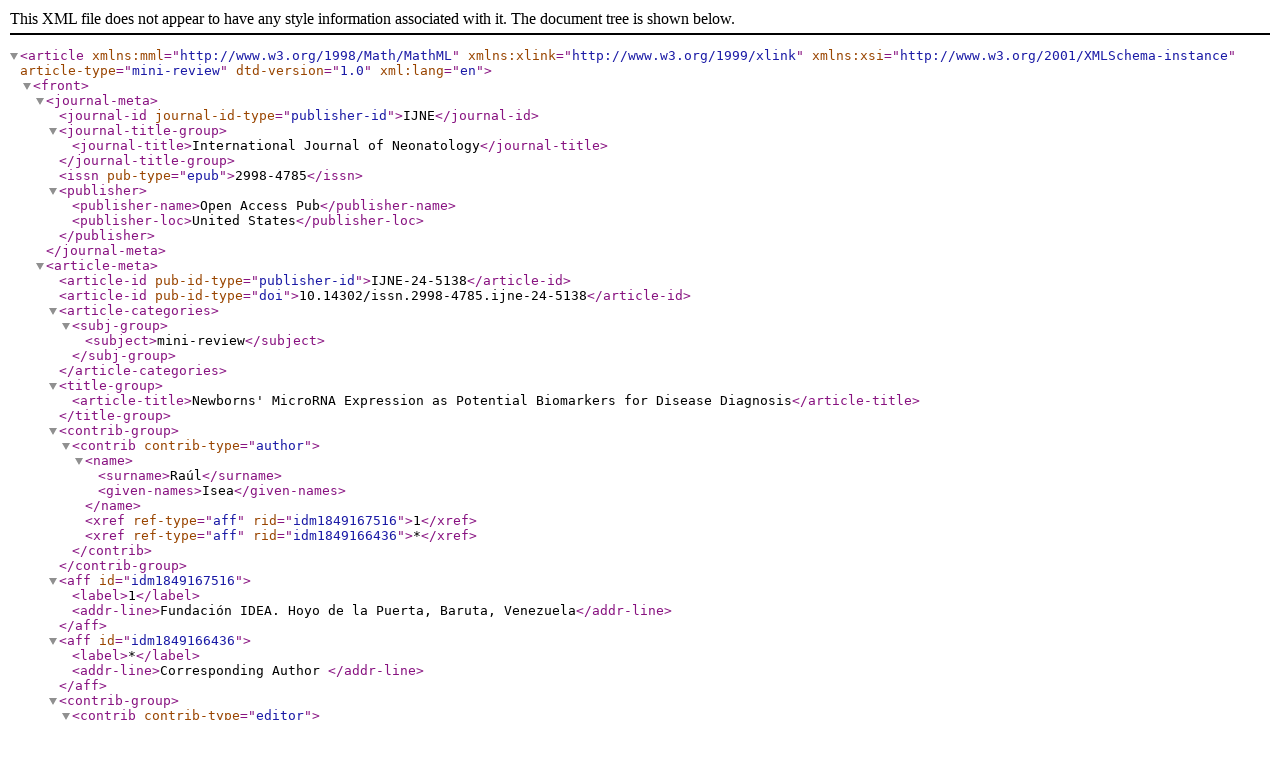

--- FILE ---
content_type: application/xml
request_url: https://jndc-chemistryarticles.info/article/2136/ijne-24-5138.xml
body_size: 12102
content:
<?xml version="1.0" encoding="utf8"?>
 <!DOCTYPE article PUBLIC "-//NLM//DTD JATS (Z39.96) Journal Publishing DTD v1.0 20120330//EN" "http://jats.nlm.nih.gov/publishing/1.0/JATS-journalpublishing1.dtd"> <article xmlns:mml="http://www.w3.org/1998/Math/MathML" xmlns:xlink="http://www.w3.org/1999/xlink" xmlns:xsi="http://www.w3.org/2001/XMLSchema-instance" article-type="mini-review" dtd-version="1.0" xml:lang="en">
  <front>
    <journal-meta>
      <journal-id journal-id-type="publisher-id">IJNE</journal-id>
      <journal-title-group>
        <journal-title>International Journal of Neonatology</journal-title>
      </journal-title-group>
      <issn pub-type="epub">2998-4785</issn>
      <publisher>
        <publisher-name>Open Access Pub</publisher-name>
        <publisher-loc>United States</publisher-loc>
      </publisher>
    </journal-meta>
    <article-meta>
      <article-id pub-id-type="publisher-id">IJNE-24-5138</article-id>
      <article-id pub-id-type="doi">10.14302/issn.2998-4785.ijne-24-5138</article-id>
      <article-categories>
        <subj-group>
          <subject>mini-review</subject>
        </subj-group>
      </article-categories>
      <title-group>
        <article-title>Newborns' MicroRNA Expression as Potential Biomarkers for Disease Diagnosis</article-title>
      </title-group>
      <contrib-group>
        <contrib contrib-type="author">
          <name>
            <surname>Raúl</surname>
            <given-names>Isea</given-names>
          </name>
          <xref ref-type="aff" rid="idm1849167516">1</xref>
          <xref ref-type="aff" rid="idm1849166436">*</xref>
        </contrib>
      </contrib-group>
      <aff id="idm1849167516">
        <label>1</label>
        <addr-line>Fundación IDEA. Hoyo de la Puerta, Baruta, Venezuela</addr-line>
      </aff>
      <aff id="idm1849166436">
        <label>*</label>
        <addr-line>Corresponding Author </addr-line>
      </aff>
      <contrib-group>
        <contrib contrib-type="editor">
          <name>
            <surname>Oliver</surname>
            <given-names>Chukwujekwu Ezechi</given-names>
          </name>
          <xref ref-type="aff" rid="idm1849029604">1</xref>
        </contrib>
      </contrib-group>
      <aff id="idm1849029604">
        <label>1</label>
        <addr-line>Nigerian Institute of Medical Research, Division of Clinical Science Lagos</addr-line>
      </aff>
      <author-notes>
        <corresp>
  Raúl Isea, <addr-line>Fundación IDEA. Hoyo de la Puerta, </addr-line><addr-line>Baruta</addr-line><addr-line>, Venezuela</addr-line>, <email>raul.isea@gmail.com</email></corresp>
        <fn fn-type="conflict" id="idm1849863028">
          <p>The authors have declared that no competing interests exist.</p>
        </fn>
      </author-notes>
      <pub-date pub-type="epub" iso-8601-date="2024-06-25">
        <day>25</day>
        <month>06</month>
        <year>2024</year>
      </pub-date>
      <volume>1</volume>
      <issue>1</issue>
      <fpage>22</fpage>
      <lpage>27</lpage>
      <history>
        <date date-type="received">
          <day>27</day>
          <month>05</month>
          <year>2024</year>
        </date>
        <date date-type="accepted">
          <day>21</day>
          <month>06</month>
          <year>2024</year>
        </date>
        <date date-type="online">
          <day>25</day>
          <month>06</month>
          <year>2024</year>
        </date>
      </history>
      <permissions>
        <copyright-statement>© </copyright-statement>
        <copyright-year>2024</copyright-year>
        <copyright-holder>Raúl Isea</copyright-holder>
        <license xlink:href="http://creativecommons.org/licenses/by/4.0/" xlink:type="simple">
          <license-p>This is an open-access article distributed under the terms of the Creative Commons Attribution License, which permits unrestricted use, distribution, and reproduction in any medium, provided the original author and source are credited.</license-p>
        </license>
      </permissions>
      <self-uri xlink:href="http://openaccesspub.org/ijne/article/2136">This article is available from http://openaccesspub.org/ijne/article/2136</self-uri>
      <abstract>
        <p>The work emphasizes the need for additional research to create novel biomarkers based on the use of microRNAs as a less invasive and precise diagnostic                         technique for identifying diseases in newborns. </p>
      </abstract>
      <kwd-group>
        <kwd>Newborn</kwd>
        <kwd>microRNA</kwd>
        <kwd>biomarker</kwd>
        <kwd>Diagnosis</kwd>
      </kwd-group>
      <counts>
        <fig-count count="0"/>
        <table-count count="0"/>
        <page-count count="6"/>
      </counts>
    </article-meta>
  </front>
  <body>
    <sec id="idm1849026364" sec-type="intro">
      <title>Introduction</title>
      <p>Traditional indicators, such as a newborn's weight and height, are still utilized since they can approximate a child's future risk of getting any disease. However, the implications of these indicators on the child's future adult development remain uncertain; for example, infants who are overweight or short in stature may suffer insulin insufficiency at birth, increasing their chances of developing diabetes as adults<xref ref-type="bibr" rid="ridm1849785660">1</xref>.</p>
      <p>In fact, a mother's nutritional and hormonal state during pregnancy (including the postpartum period) can affect various aspects of his or her child's adult life,               including the development of metabolic diseases like obesity, high blood                     pressure, hypercholesterolemia, hyperlipidemia, and so on<xref ref-type="bibr" rid="ridm1849849740">2</xref>.</p>
      <p>One method for diagnosing potential abnormalities in neonates is the detection of acidosis, which is a pH shift in the umbilical cord that suggests hypoxic stress in the developing baby<xref ref-type="bibr" rid="ridm1849796180">3</xref>. The cord's low pH was shown to be independent of the existence of hypoxic ischemic lesions<xref ref-type="bibr" rid="ridm1849889052">4</xref>. </p>
      <p>The majority of the diagnostic procedures done on babies in the first few days after delivery are called neonatal screening (NS)<xref ref-type="bibr" rid="ridm1849651228">5</xref>. On this test, a heel pinch is used to draw blood, which is then stored as a drop of dried blood (DBS) on                     neonatal detection cards (NSCs). This makes it possible to diagnose diseases including cystic fibers, phenylcetonuria, biotinidase deficiency, galactosemia, central congenital hypothyroidism, primary congenital hypothyroidism, and                     congenital adrenal hyperplasia<xref ref-type="bibr" rid="ridm1849649644">6</xref>.</p>
      <p>On the other hand, despite improvements in neonatal care and scientific knowledge, neonates may also die from sepsis, suffer significant impairment, or undergo neurological deterioration a condition that affects 4 out of 10 newborns on average in affluent nations<xref ref-type="bibr" rid="ridm1849647268">7</xref><xref ref-type="bibr" rid="ridm1849639140">8</xref>.</p>
      <p>It's important to remember that neonatal sepsis, along with other clinical                       symptoms and hemodynamic alterations that raise newborn morbidity and                   mortality, is a systemic inflammation brought on by bacteria, viruses, or fungi<xref ref-type="bibr" rid="ridm1849647268">7</xref>. Neonatal sepsis still has few pharmacological therapy options, most of which center on supportive care and early antibiotic administration. Various clinical and blood markers have been examined in this  context in order to identify sepsis and characterize its severity and cause<xref ref-type="bibr" rid="ridm1849636116">9</xref>.</p>
      <p>On the other hand, neonates with neonatal pneumonia (NE) are among the most common causes of death in neonatal intensive care unit (NICU) because of the high chance that they will experience               neurological difficulties and disabilities throughout their lifetimes<xref ref-type="bibr" rid="ridm1849625972">10</xref>.</p>
      <p>In parallel, microRNA was discovered during research on the nematode <italic>Caenorhabditis elegans</italic><xref ref-type="bibr" rid="ridm1849624388">11</xref>, and their use as a diagnostic tool has only recently begun because they are useful for determining the onset and progression of disease due to their high specificity for different tissue or cell types. MicroRNAs have been shown to be sensitive, with levels fluctuating in response to treatment or the rate at which the disease advances<xref ref-type="bibr" rid="ridm1849627916">12</xref>.</p>
      <p>There is a growing focus on the application of microRNA-based biomarkers for real-time therapeutic decision-making in the context of neonatal sepsis and other disorders affecting neonates<xref ref-type="bibr" rid="ridm1849625972">10</xref>. The primary benefit is that the patient can receive highly accurate disease diagnosis and surveillance with the least invasive techniques.</p>
      <p>For example, Dakroub et al.<xref ref-type="bibr" rid="ridm1849618180">13</xref> discovered ten microRNAs in the group of newborns with NE when compared to healthy controls, where microARNs in these neonates experience significant alterations within a few hours of birth. Additionally, research has been done on microRNAs as early indicators of newborn sepsis<xref ref-type="bibr" rid="ridm1849625972">10</xref>.</p>
      <p>Another example of how microRNAs benefit newborns is the range of macronutrients available in breast milk, which includes lactose, oligosaccharides, lipids, proteins, and nonprotein nitrogen. Breast milk is one of the most microRNA-rich biological fluids, with over 1400 distinct microRNAs                       accounting for approximately 25% of the total nitrogen in milk<xref ref-type="bibr" rid="ridm1849614004">14</xref>. </p>
      <p>Two more examples. Ibrahim et al.'s study<xref ref-type="bibr" rid="ridm1849610476">15</xref>, for instance, children with asthma exhibit reduced                     expression of miRNA-196a-2 and elevated serum levels of Annexin A1 (ANXA1, an essential                         anti-inflammatory mediator that may be crucial in bronchial asthma), indicating their potential as                  diagnostic biomarkers and therapeutic targets as well as their involvement in the etiology of asthma. Finally, MicroRNAs' function in controlling the expression of sirtuin 1 (a potential target for slowing down aging) <xref ref-type="bibr" rid="ridm1849606516">16</xref><xref ref-type="bibr" rid="ridm1849603708">17</xref><xref ref-type="bibr" rid="ridm1849593884">18</xref><xref ref-type="bibr" rid="ridm1849590068">19</xref>.</p>
      <sec id="idm1848997316">
        <title>But, what are microRNAs?</title>
        <p>MicroARN are short ARN molecules ranging in size from 18 to 22 nucleotides that bind to ARNm, resulting in translational and genetic suppression, and are found in all eukaryotic cells<xref ref-type="bibr" rid="ridm1849587332">20</xref>. MicroRNAs (sometimes abbreviated as miRNAs) have crucial regulatory roles in several biological and cellular processes<xref ref-type="bibr" rid="ridm1849583588">21</xref>. Its presence in biological fluids such as blood, saliva, tears, and even mother's milk has sparked concern about its potential influence on human health and early disease detection<xref ref-type="bibr" rid="ridm1849580924">22</xref>. Although several studies have been published on the presence of microARN in breast milk, further research is needed to fully understand their role<xref ref-type="bibr" rid="ridm1849573636">23</xref>.</p>
        <p>Rapid advances in sequencing techniques have improved the sensitivity of detection, resulting in the discovery of several microRNAs in serum and blood<xref ref-type="bibr" rid="ridm1849573060">24</xref>. MicroRNAs are highly stable in peripheral blood, which contains ribozimas and other microRNAs, and their levels vary significantly across                  patients with various diseases<xref ref-type="bibr" rid="ridm1849569028">25</xref>. MicroRNAs expression levels in peripheral blood correlate with                   clinical-pathological factors, potentially serving as a diagnostic biomarker for disease detection and monitoring<xref ref-type="bibr" rid="ridm1849568164">26</xref>.</p>
        <p>The microRNA nomenclature involves the suffix "mir" and a unique identification number. The                   identification numbers are assigned progressively, independent of the organism.  Identical or                        comparable miRNA sequences within a species might be assigned the same number. For example, the transcripts of <italic>Drosophila</italic> mir-13a and mir-13b differ slightly in sequence, although mir-6-1 and                       mir-6-2 are identical<xref ref-type="bibr" rid="ridm1849563196">27</xref>.</p>
      </sec>
      <sec id="idm1848991436">
        <title>MicroRNA Biogenesis</title>
        <p>The biosynthesis of microRNA involves several phases, beginning in the nucleus and ending in the cytoplasm<xref ref-type="bibr" rid="ridm1849563196">27</xref>. The transcription phase is first carried out by RNA polymerase II (pol II), followed by the production of capped, spliced, and polyadenylated miRNAs. Drosha and DGCR8 then digest these to produce 70–100 nucleotide pre-miRNAs. Exportin-5 transports these to the cytoplasm. Another RNAse called Dicer cuts the pre-miRNA into double-stranded RNA, which is then added to the RISC complex, which includes the Argonaute protein (Ago-2)<xref ref-type="bibr" rid="ridm1849560028">28</xref>. This inclusion causes translation inhibition, or mRNA cleavage. MicroRNAs can also be processed using the miRtron, an intron of a protein-coding gene                    involved with host gene expression<xref ref-type="bibr" rid="ridm1849544812">29</xref>.</p>
        <p>MicroRNAs are small non-coding RNAs that regulate gene expression by silencing messenger RNAs (mRNA)<xref ref-type="bibr" rid="ridm1849560028">28</xref>. They are almost 22 nucleotides long and occur predominantly via the canonical pathway, which involves Drosha processing pri-miRNA to pre-microRNA and Dicer splicing the pre-miRNA into mature miRNA<xref ref-type="bibr" rid="ridm1849544524">30</xref>. The classic microRNA genesis route terminates with the 5p or 3p strand binding to argonaute (Ago) proteins in an ATP-dependent manner<xref ref-type="bibr" rid="ridm1849560028">28</xref>. The choice of strand for Ago integration is based on thermodynamic stability at the 5' end of the miRNA duplex or a 5' uracil at the first nucleotide position<xref ref-type="bibr" rid="ridm1849587332">20</xref>.</p>
      </sec>
      <sec id="idm1848990284">
        <title>Finally, demonstrating the advantages of using microRNA-based biomarkers </title>
        <p>An example of the application of microRNA-based biomarkers in the diagnosis of diseases is, for                   example, neonatal hypoxic-ischemic encephalopathy (HIE)<xref ref-type="bibr" rid="ridm1849538836">31</xref>, the clinical phenotype resulting from hypoxic-ischemic brain injury (HIBI), a severe neurological lesion that happens during the perinatal period<xref ref-type="bibr" rid="ridm1849551652">32</xref>.</p>
        <p> Neonatal hypoxic brain damage (HIBI) is characterized by rapid free radical generation and enhanced biomolecule oxidation, particularly during the secondary phase<xref ref-type="bibr" rid="ridm1849550284">33</xref>. The majority of previous research on microRNAs in newborn HIBI has focused on a subset of microRNAs known as hypoxamiRs, which are regulated by hypoxia and modulate the cell's response to low oxygen<xref ref-type="bibr" rid="ridm1849551652">32</xref>. These include not only the well-known miR-21 and -210 but also miR-335, mir-137, and mir-376c. It has been proven that these                      hypoxamiRs play a significant role in a variety of clinical disorders, including cancer and heart injury, and altering brain microRNA levels may provide neuroprotection following HIBI<xref ref-type="bibr" rid="ridm1849551652">32</xref>.</p>
      </sec>
    </sec>
    <sec id="idm1848987332" sec-type="conclusions">
      <title>Conclusions</title>
      <p>The purpose of the study is to emphasize the benefits of implementing microRNA-based biomarkers for diagnosing and monitoring diseases in newborns. However, there is a lack of study into detecting a wider range of illnesses.</p>
      <p>The main benefit of using microRNA-based biomarkers is that they are selective and minimally                    invasive, making them ideal for newborn diagnoses. It is possible to apply procedures developed in hospitals and clinics, such as newborn screening cards, but further research is required.</p>
      <p>As a consequence of all this, the generation of new biomarkers employing microRNA could help in the early identification and development of individualized therapy for a variety of pediatric disorders. This approach isn't limited to the newborn period and could offer a substantial improvement over other disease.</p>
    </sec>
    <sec id="idm1848985604">
      <title>Acknowledge</title>
      <p>I would like to thank the reviewers for their time spent evaluating the article and their comments, which helped me enhance the work.</p>
    </sec>
  </body>
  <back>
    <ref-list>
      <ref id="ridm1849785660">
        <label>1.</label>
        <mixed-citation xlink:type="simple" publication-type="journal">
          <name>
            <surname>Whincup</surname>
            <given-names>P H</given-names>
          </name>
          <name>
            <surname>Cook</surname>
            <given-names>D G</given-names>
          </name>
          <name>
            <surname>Adshead</surname>
            <given-names>F</given-names>
          </name>
          <name>
            <surname>Taylor</surname>
            <given-names>S J</given-names>
          </name>
          <name>
            <surname>Walker</surname>
            <given-names>M</given-names>
          </name>
          <name>
            <surname>Papacosta</surname>
            <given-names>O</given-names>
          </name>
          <name>
            <surname>Alberti</surname>
            <given-names>K G</given-names>
          </name>
          <article-title>Childhood size is more strongly related than size at birth to glucose and insulin levels in 10-11-year-old children.Diabetologia</article-title>
          <date>
            <year>1997</year>
          </date>
          <volume>40</volume>
          <issue>3</issue>
          <fpage>319</fpage>
          <lpage>26</lpage>
          <pub-id pub-id-type="doi">10.1007/s001250050681</pub-id>
        </mixed-citation>
      </ref>
      <ref id="ridm1849849740">
        <label>2.</label>
        <mixed-citation xlink:type="simple" publication-type="book">
          <name>
            <surname>HNO</surname>
            <given-names>Öztürk</given-names>
          </name>
          <name>
            <surname>Türker</surname>
            <given-names>P F</given-names>
          </name>
          <article-title>Fetal programming: could intrauterin life affect health status</article-title>
          <date>
            <year>2021</year>
          </date>
          <chapter-title>in adulthood?ObstetGynecolSci.2021 Nov;64(6):</chapter-title>
          <fpage>473</fpage>
          <lpage>483</lpage>
          <pub-id pub-id-type="doi">10.5468/ogs.21154</pub-id>
        </mixed-citation>
      </ref>
      <ref id="ridm1849796180">
        <label>3.</label>
        <mixed-citation xlink:type="simple" publication-type="journal">
          <name>
            <surname>Wood</surname>
            <given-names>C E</given-names>
          </name>
          <name>
            <surname>Keller-Wood</surname>
            <given-names>M</given-names>
          </name>
          <article-title>Current paradigms and new perspectives on fetal hypoxia: implications for fetal brain development in late gestation.Am JPhysiolRegulIntegrComp Physiol.317(1):R1-R13</article-title>
          <date>
            <year>2019</year>
          </date>
          <fpage>10</fpage>
          <lpage>1152</lpage>
          <publisher-loc>doi:</publisher-loc>
          <pub-id pub-id-type="doi">10.1152/ajpregu.00008.2019</pub-id>
        </mixed-citation>
      </ref>
      <ref id="ridm1849889052">
        <label>4.</label>
        <mixed-citation xlink:type="simple" publication-type="journal">
          <name>
            <surname>Lau</surname>
            <given-names>S L</given-names>
          </name>
          <name>
            <surname>ZLZ</surname>
            <given-names>Lok</given-names>
          </name>
          <name>
            <surname>SYA</surname>
            <given-names>Hui</given-names>
          </name>
          <name>
            <surname>GPG</surname>
            <given-names>Fung</given-names>
          </name>
          <name>
            <surname>Lam</surname>
            <given-names>H S</given-names>
          </name>
          <name>
            <surname>Leung</surname>
            <given-names>T Y</given-names>
          </name>
          <article-title>Neonatal outcome of infants with umbilical cord arterial pH less than 7.ActaObstetGynecolScand.102(2):</article-title>
          <date>
            <year>2023</year>
          </date>
          <fpage>174</fpage>
          <lpage>180</lpage>
          <pub-id pub-id-type="doi">10.1111/aogs.14494</pub-id>
        </mixed-citation>
      </ref>
      <ref id="ridm1849651228">
        <label>5.</label>
        <mixed-citation xlink:type="simple" publication-type="journal">
          <name>
            <surname>Knapkova</surname>
            <given-names>M</given-names>
          </name>
          <name>
            <surname>Hall</surname>
            <given-names>K</given-names>
          </name>
          <name>
            <surname>Loeber</surname>
            <given-names>G</given-names>
          </name>
          <date>
            <year>2018</year>
          </date>
          <source>Reliability of Neonatal Screening Results.Int J Neonatal Screen.4(3):</source>
          <volume>28</volume>
          <fpage>10</fpage>
          <lpage>3390</lpage>
          <pub-id pub-id-type="doi">10.3390/ijns4030028</pub-id>
        </mixed-citation>
      </ref>
      <ref id="ridm1849649644">
        <label>6.</label>
        <mixed-citation xlink:type="simple" publication-type="journal">
          <name>
            <surname>Pitt</surname>
            <given-names>J</given-names>
          </name>
          <date>
            <year>2010</year>
          </date>
          <source>Newborn screening.ClinBiochemRev</source>
          <volume>31</volume>
          <issue>2</issue>
          <fpage>57</fpage>
          <lpage>68</lpage>
        </mixed-citation>
      </ref>
      <ref id="ridm1849647268">
        <label>7.</label>
        <mixed-citation xlink:type="simple" publication-type="journal">
          <name>
            <surname>H</surname>
            <given-names>Attia</given-names>
          </name>
          <name>
            <surname>Parekh</surname>
            <given-names>R</given-names>
          </name>
          <name>
            <surname>Dhandibhotla</surname>
            <given-names>S</given-names>
          </name>
          <name>
            <surname>Sai</surname>
            <given-names>T</given-names>
          </name>
          <name>
            <surname>Pradhan</surname>
            <given-names>A</given-names>
          </name>
          <name>
            <surname>Alugula</surname>
            <given-names>S</given-names>
          </name>
          <name>
            <surname>Cevallos-Cueva</surname>
            <given-names>M</given-names>
          </name>
          <name>
            <surname>Hayes</surname>
            <given-names>B K</given-names>
          </name>
          <name>
            <surname>Athanti</surname>
            <given-names>S</given-names>
          </name>
          <name>
            <surname>Abdin</surname>
            <given-names>Z</given-names>
          </name>
          <name>
            <surname>B</surname>
            <given-names>K</given-names>
          </name>
          <article-title>Insight Into Neonatal Sepsis: An Overview.Cureus.15(9):e45530</article-title>
          <date>
            <year>2023</year>
          </date>
          <fpage>10</fpage>
          <lpage>7759</lpage>
          <publisher-loc>doi:</publisher-loc>
          <pub-id pub-id-type="doi">10.7759/cureus.45530</pub-id>
        </mixed-citation>
      </ref>
      <ref id="ridm1849639140">
        <label>8.</label>
        <mixed-citation xlink:type="simple" publication-type="journal">
          <name>
            <surname>Wynn</surname>
            <given-names>J L</given-names>
          </name>
          <article-title>Defining neonatal sepsis.CurrOpinPediatr</article-title>
          <date>
            <year>2016</year>
          </date>
          <volume>28</volume>
          <issue>2</issue>
          <fpage>135</fpage>
          <lpage>40</lpage>
          <pub-id pub-id-type="doi">10.1097/MOP.0000000000000315</pub-id>
        </mixed-citation>
      </ref>
      <ref id="ridm1849636116">
        <label>9.</label>
        <mixed-citation xlink:type="simple" publication-type="journal">
          <name>
            <surname>Celik</surname>
            <given-names>I H</given-names>
          </name>
          <name>
            <surname>Hanna</surname>
            <given-names>M</given-names>
          </name>
          <name>
            <surname>Canpolat</surname>
            <given-names>F E</given-names>
          </name>
          <name>
            <surname>Pammi</surname>
            <given-names>Mohan</given-names>
          </name>
          <article-title>Diagnosis of neonatal sepsis: the past, present and future.PediatrRes.91(2):</article-title>
          <date>
            <year>2022</year>
          </date>
          <fpage>337</fpage>
          <lpage>350</lpage>
          <pub-id pub-id-type="doi">10.1038/s41390-021-01696-z</pub-id>
        </mixed-citation>
      </ref>
      <ref id="ridm1849625972">
        <label>10.</label>
        <mixed-citation xlink:type="simple" publication-type="journal">
          <name>
            <surname>Jouza</surname>
            <given-names>M</given-names>
          </name>
          <name>
            <surname>Bohosova</surname>
            <given-names>J</given-names>
          </name>
          <name>
            <surname>Stanikova</surname>
            <given-names>A</given-names>
          </name>
          <name>
            <surname>Pecl</surname>
            <given-names>J</given-names>
          </name>
          <name>
            <surname>Slaby</surname>
            <given-names>O</given-names>
          </name>
          <name>
            <surname>Jabandziev</surname>
            <given-names>P</given-names>
          </name>
          <article-title>MicroRNA as an Early Biomarker of Neonatal Sepsis. Front Pediatr.10:</article-title>
          <date>
            <year>2022</year>
          </date>
          <fpage>854324</fpage>
          <lpage>10</lpage>
          <pub-id pub-id-type="doi">10.3389/fped.2022.854324</pub-id>
        </mixed-citation>
      </ref>
      <ref id="ridm1849624388">
        <label>11.</label>
        <mixed-citation xlink:type="simple" publication-type="journal">
          <name>
            <surname>Lee</surname>
            <given-names>R</given-names>
          </name>
          <name>
            <surname>Feinbaum</surname>
            <given-names>R</given-names>
          </name>
          <name>
            <surname>Ambros</surname>
            <given-names>V</given-names>
          </name>
          <article-title>A short history of a short RNA.Cell</article-title>
          <date>
            <year>2004</year>
          </date>
          <source>Jan</source>
          <volume>116</volume>
          <issue>2</issue>
          <fpage>89</fpage>
          <lpage>92</lpage>
          <pub-id pub-id-type="doi">10.1016/s0092-8674(04)00035-2</pub-id>
        </mixed-citation>
      </ref>
      <ref id="ridm1849627916">
        <label>12.</label>
        <mixed-citation xlink:type="simple" publication-type="journal">
          <name>
            <surname>PTB</surname>
            <given-names>Ho</given-names>
          </name>
          <name>
            <surname>Clark</surname>
            <given-names>I M</given-names>
          </name>
          <name>
            <surname>LTT</surname>
            <given-names>Le</given-names>
          </name>
          <date>
            <year>2022</year>
          </date>
          <source>MicroRNA-Based Diagnosis and Therapy.Int J Mol Sci</source>
          <volume>23</volume>
          <issue>13</issue>
          <fpage>7167</fpage>
          <lpage>10</lpage>
          <pub-id pub-id-type="doi">10.3390/ijms23137167</pub-id>
        </mixed-citation>
      </ref>
      <ref id="ridm1849618180">
        <label>13.</label>
        <mixed-citation xlink:type="simple" publication-type="journal">
          <name>
            <surname>Dakroub</surname>
            <given-names>F</given-names>
          </name>
          <name>
            <surname>Kobeissy</surname>
            <given-names>F</given-names>
          </name>
          <name>
            <surname>Mondello</surname>
            <given-names>S</given-names>
          </name>
          <name>
            <surname>Yang</surname>
            <given-names>Z</given-names>
          </name>
          <name>
            <surname>Xu</surname>
            <given-names>H</given-names>
          </name>
          <name>
            <surname>Sura</surname>
            <given-names>L</given-names>
          </name>
          <name>
            <surname>Rossignol</surname>
            <given-names>C</given-names>
          </name>
          <name>
            <surname>Albayram</surname>
            <given-names>M</given-names>
          </name>
          <name>
            <surname>Rajderkar</surname>
            <given-names>D</given-names>
          </name>
          <name>
            <surname>Wang</surname>
            <given-names>K</given-names>
          </name>
          <name>
            <surname>Weiss</surname>
            <given-names>M D</given-names>
          </name>
          <article-title>MicroRNAs as biomarkers of brain injury in neonatal encephalopathy: an observational cohort study.Sci Rep.14(1):</article-title>
          <date>
            <year>2024</year>
          </date>
          <fpage>6645</fpage>
          <lpage>10</lpage>
          <pub-id pub-id-type="doi">10.1038/s41598-024-57166-z</pub-id>
        </mixed-citation>
      </ref>
      <ref id="ridm1849614004">
        <label>14.</label>
        <mixed-citation xlink:type="simple" publication-type="journal">
          <name>
            <surname>Isea</surname>
            <given-names>R</given-names>
          </name>
          <article-title>Toward A Diet Based on</article-title>
          <date>
            <year>2024</year>
          </date>
          <source>MicroRNA.International Journal of</source>
          <volume>8</volume>
          <issue>1</issue>
          <fpage>36</fpage>
          <lpage>40</lpage>
          <pub-id pub-id-type="doi">10.14302/issn.2379-7835.ijn-24-5111</pub-id>
        </mixed-citation>
      </ref>
      <ref id="ridm1849610476">
        <label>15.</label>
        <mixed-citation xlink:type="simple" publication-type="book">
          <name>
            <surname>Ibrahim</surname>
            <given-names>A A</given-names>
          </name>
          <name>
            <surname>Ramadan</surname>
            <given-names>A</given-names>
          </name>
          <name>
            <surname>Wahby</surname>
            <given-names>A A</given-names>
          </name>
          <name>
            <surname>Draz</surname>
            <given-names>I H</given-names>
          </name>
          <name>
            <surname>El</surname>
            <given-names>Baroudy NR</given-names>
          </name>
          <name>
            <surname>Abdel</surname>
            <given-names>Hamid TA</given-names>
          </name>
          <date>
            <year>2020</year>
          </date>
          <chapter-title>Evaluation of miR-196a2 expression and Annexin A1 level in children with bronchial asthma Evaluation of miR-196a2 expression and Annexin A1 level in children. Allergol Immunopathol (Madr)</chapter-title>
          <volume>48</volume>
          <issue>5</issue>
          <fpage>458</fpage>
          <lpage>464</lpage>
          <pub-id pub-id-type="doi">10.1016/j.aller.2019.11.002</pub-id>
        </mixed-citation>
      </ref>
      <ref id="ridm1849606516">
        <label>16.</label>
        <mixed-citation xlink:type="simple" publication-type="book">
          <name>
            <surname>Martins</surname>
            <given-names>I</given-names>
          </name>
          <article-title>Anti-Aging Genes Improve Appetite Regulation and Reverse Cell Senescence and Apoptosis</article-title>
          <date>
            <year>2016</year>
          </date>
          <chapter-title>in Global Populations.Advances in Aging Research</chapter-title>
          <volume>5</volume>
          <fpage>9</fpage>
          <lpage>26</lpage>
          <pub-id pub-id-type="doi">10.4236/aar.2016.51002</pub-id>
        </mixed-citation>
      </ref>
      <ref id="ridm1849603708">
        <label>17.</label>
        <mixed-citation xlink:type="simple" publication-type="journal">
          <name>
            <surname>Yamakuchi</surname>
            <given-names>M</given-names>
          </name>
          <article-title>MicroRNA Regulation of SIRT1. Front Physiol</article-title>
          <date>
            <year>2012</year>
          </date>
          <volume>30</volume>
          <fpage>68</fpage>
          <lpage>10</lpage>
          <pub-id pub-id-type="doi">10.3389/fphys.2012.00068</pub-id>
        </mixed-citation>
      </ref>
      <ref id="ridm1849593884">
        <label>18.</label>
        <mixed-citation xlink:type="simple" publication-type="journal">
          <name>
            <surname>Martins</surname>
            <given-names>I J</given-names>
          </name>
          <article-title>Single Gene Inactivation with Implications to Diabetes and Multiple Organ Dysfunction Syndrome</article-title>
          <date>
            <year>2017</year>
          </date>
          <source>J Clin Epigenet</source>
          <volume>3</volume>
          <fpage>24</fpage>
          <lpage>10</lpage>
          <pub-id pub-id-type="doi">10.21767/2472-1158.100058</pub-id>
        </mixed-citation>
      </ref>
      <ref id="ridm1849590068">
        <label>19.</label>
        <mixed-citation xlink:type="simple" publication-type="journal">
          <name>
            <surname>Martins</surname>
            <given-names>I</given-names>
          </name>
          <article-title>Sirtuin 1, a Diagnostic Protein Marker and its Relevance to Chronic Disease and Therapeutic Drug Interventions</article-title>
          <date>
            <year>2018</year>
          </date>
          <source>EC Pharmacology and Toxicology</source>
          <volume>6</volume>
          <fpage>209</fpage>
          <lpage>2015</lpage>
        </mixed-citation>
      </ref>
      <ref id="ridm1849587332">
        <label>20.</label>
        <mixed-citation xlink:type="simple" publication-type="journal">
          <name>
            <surname>O'Brien</surname>
            <given-names>J</given-names>
          </name>
          <name>
            <surname>Hayder</surname>
            <given-names>H</given-names>
          </name>
          <name>
            <surname>Zayed</surname>
            <given-names>Y</given-names>
          </name>
          <name>
            <surname>Peng</surname>
            <given-names>C</given-names>
          </name>
          <date>
            <year>2018</year>
          </date>
          <source>Overview of MicroRNA Biogenesis, Mechanisms of Actions, and Circulation.Front Endocrinol (Lausanne)</source>
          <volume>9</volume>
          <fpage>402</fpage>
          <lpage>10</lpage>
          <pub-id pub-id-type="doi">10.3389/fendo.2018.00402</pub-id>
        </mixed-citation>
      </ref>
      <ref id="ridm1849583588">
        <label>21.</label>
        <mixed-citation xlink:type="simple" publication-type="book">
          <name>
            <surname>Annese</surname>
            <given-names>T</given-names>
          </name>
          <name>
            <surname>Tamma</surname>
            <given-names>R</given-names>
          </name>
          <name>
            <surname>M</surname>
            <given-names>De Giorgis</given-names>
          </name>
          <name>
            <surname>Ribatti</surname>
            <given-names>D</given-names>
          </name>
          <date>
            <year>2020</year>
          </date>
          <chapter-title>MicroRNAs Biogenesis, Functions and Role in Tumor Angiogenesis.Front Oncol.10:</chapter-title>
          <fpage>581007</fpage>
          <lpage>10</lpage>
          <pub-id pub-id-type="doi">10.3389/fonc.2020.581007</pub-id>
        </mixed-citation>
      </ref>
      <ref id="ridm1849580924">
        <label>22.</label>
        <mixed-citation xlink:type="simple" publication-type="book">
          <name>
            <surname>Condrat</surname>
            <given-names>C E</given-names>
          </name>
          <name>
            <surname>Thompson</surname>
            <given-names>D C</given-names>
          </name>
          <name>
            <surname>Barbu</surname>
            <given-names>M G</given-names>
          </name>
          <name>
            <surname>Bugnar</surname>
            <given-names>O L</given-names>
          </name>
          <name>
            <surname>Boboc</surname>
            <given-names>A</given-names>
          </name>
          <name>
            <surname>Cretoiu</surname>
            <given-names>D</given-names>
          </name>
          <name>
            <surname>Suciu</surname>
            <given-names>N</given-names>
          </name>
          <name>
            <surname>Cretoiu</surname>
            <given-names>S M</given-names>
          </name>
          <name>
            <surname>Voinea</surname>
            <given-names>S C</given-names>
          </name>
          <date>
            <year>2020</year>
          </date>
          <chapter-title>miRNAs as Biomarkers in Disease: Latest Findings Regarding Their Role in Diagnosis and Prognosis.Cells</chapter-title>
          <volume>9</volume>
          <issue>2</issue>
          <fpage>276</fpage>
          <lpage>10</lpage>
          <pub-id pub-id-type="doi">10.3390/cells9020276</pub-id>
        </mixed-citation>
      </ref>
      <ref id="ridm1849573636">
        <label>23.</label>
        <mixed-citation xlink:type="simple" publication-type="journal">
          <name>
            <surname>Słyk-Gulewska</surname>
            <given-names>P</given-names>
          </name>
          <name>
            <surname>Kondracka</surname>
            <given-names>A</given-names>
          </name>
          <name>
            <surname>Kwaśniewska</surname>
            <given-names>A</given-names>
          </name>
          <article-title>MicroRNA as a new bioactive component in breast milk.NoncodingRNA Res.8(4):</article-title>
          <date>
            <year>2023</year>
          </date>
          <fpage>520</fpage>
          <lpage>526</lpage>
          <pub-id pub-id-type="doi">10.1016/j.ncrna.2023.06.003</pub-id>
        </mixed-citation>
      </ref>
      <ref id="ridm1849573060">
        <label>24.</label>
        <mixed-citation xlink:type="simple" publication-type="book">
          <name>
            <surname>Gayosso-Gómez</surname>
            <given-names>L V</given-names>
          </name>
          <name>
            <surname>Ortiz-Quintero</surname>
            <given-names>B</given-names>
          </name>
          <article-title>Circulating MicroRNAs</article-title>
          <date>
            <year>2021</year>
          </date>
          <chapter-title>in Blood and Other Body Fluids as Biomarkers for Diagnosis, Prognosis, and Therapy Response in Lung Cancer.Diagnostics(Basel).11(3):</chapter-title>
          <fpage>421</fpage>
          <lpage>10</lpage>
          <pub-id pub-id-type="doi">10.3390/diagnostics11030421</pub-id>
        </mixed-citation>
      </ref>
      <ref id="ridm1849569028">
        <label>25.</label>
        <mixed-citation xlink:type="simple" publication-type="journal">
          <name>
            <surname>Wang</surname>
            <given-names>Z</given-names>
          </name>
          <name>
            <surname>Lu</surname>
            <given-names>Y</given-names>
          </name>
          <name>
            <surname>Han</surname>
            <given-names>J</given-names>
          </name>
          <article-title>Peripheral blood microRNAs: A novel tool for diagnosing disease?Intractable Rare Dis Res.1(3):</article-title>
          <date>
            <year>2012</year>
          </date>
          <fpage>98</fpage>
          <lpage>102</lpage>
          <pub-id pub-id-type="doi">10.5582/irdr.2012.v1.3.98</pub-id>
        </mixed-citation>
      </ref>
      <ref id="ridm1849568164">
        <label>26.</label>
        <mixed-citation xlink:type="simple" publication-type="journal">
          <name>
            <surname>Li</surname>
            <given-names>G</given-names>
          </name>
          <name>
            <surname>Yin</surname>
            <given-names>J</given-names>
          </name>
          <name>
            <surname>Wu</surname>
            <given-names>Z</given-names>
          </name>
          <name>
            <surname>Li</surname>
            <given-names>S</given-names>
          </name>
          <name>
            <surname>He</surname>
            <given-names>A</given-names>
          </name>
          <name>
            <surname>Sun</surname>
            <given-names>Z</given-names>
          </name>
          <article-title>Expression level of miRNA in the peripheral blood of patients with multiple myeloma and its clinical significance. Am JTranslRes</article-title>
          <date>
            <year>2021</year>
          </date>
          <volume>13</volume>
          <issue>5</issue>
          <fpage>5343</fpage>
          <lpage>5349</lpage>
        </mixed-citation>
      </ref>
      <ref id="ridm1849563196">
        <label>27.</label>
        <mixed-citation xlink:type="simple" publication-type="journal">
          <name>
            <surname>Lagos-Quintana</surname>
            <given-names>M</given-names>
          </name>
          <name>
            <surname>Rauhut</surname>
            <given-names>R</given-names>
          </name>
          <name>
            <surname>Lendeckel</surname>
            <given-names>W</given-names>
          </name>
          <name>
            <surname>Tuschl</surname>
            <given-names>T</given-names>
          </name>
          <article-title>Identification of novel genes coding for small expressed RNAs.Science</article-title>
          <date>
            <year>2001</year>
          </date>
          <volume>294</volume>
          <issue>5543</issue>
          <fpage>853</fpage>
          <lpage>8</lpage>
          <pub-id pub-id-type="doi">10.1126/science.1064921</pub-id>
        </mixed-citation>
      </ref>
      <ref id="ridm1849560028">
        <label>28.</label>
        <mixed-citation xlink:type="simple" publication-type="book">
          <name>
            <surname>Macfarlane</surname>
            <given-names>L A</given-names>
          </name>
          <name>
            <surname>Murphy</surname>
            <given-names>P R</given-names>
          </name>
          <article-title>MicroRNA: Biogenesis, Function and Role</article-title>
          <date>
            <year>2010</year>
          </date>
          <chapter-title>in Cancer.Curr Genomics.11(7):</chapter-title>
          <fpage>537</fpage>
          <lpage>61</lpage>
          <pub-id pub-id-type="doi">10.2174/138920210793175895</pub-id>
        </mixed-citation>
      </ref>
      <ref id="ridm1849544812">
        <label>29.</label>
        <mixed-citation xlink:type="simple" publication-type="journal">
          <name>
            <surname>Westholm</surname>
            <given-names>J O</given-names>
          </name>
          <name>
            <surname>Lai</surname>
            <given-names>E C</given-names>
          </name>
          <article-title>Mirtrons: microRNA biogenesis via splicing.Biochimie</article-title>
          <date>
            <year>2011</year>
          </date>
          <volume>93</volume>
          <issue>11</issue>
          <fpage>1897</fpage>
          <lpage>904</lpage>
          <pub-id pub-id-type="doi">10.1016/j.biochi.2011.06.017</pub-id>
        </mixed-citation>
      </ref>
      <ref id="ridm1849544524">
        <label>30.</label>
        <mixed-citation xlink:type="simple" publication-type="journal">
          <name>
            <surname>Lee</surname>
            <given-names>Y</given-names>
          </name>
          <name>
            <surname>Han</surname>
            <given-names>J</given-names>
          </name>
          <name>
            <surname>Yeom</surname>
            <given-names>K H</given-names>
          </name>
          <name>
            <surname>Jin</surname>
            <given-names>H</given-names>
          </name>
          <name>
            <surname>Kim</surname>
            <given-names>V N</given-names>
          </name>
          <article-title>Drosha in primary microRNA processing</article-title>
          <date>
            <year>2006</year>
          </date>
          <source>Cold Spring Harb Symp Quant Biol</source>
          <volume>71</volume>
          <fpage>51</fpage>
          <lpage>7</lpage>
          <pub-id pub-id-type="doi">10.1101/sqb.2006.71.041</pub-id>
        </mixed-citation>
      </ref>
      <ref id="ridm1849538836">
        <label>31.</label>
        <mixed-citation xlink:type="simple" publication-type="book">
          <name>
            <surname>Zhao</surname>
            <given-names>M</given-names>
          </name>
          <name>
            <surname>Zhu</surname>
            <given-names>P</given-names>
          </name>
          <name>
            <surname>Fujino</surname>
            <given-names>M</given-names>
          </name>
          <name>
            <surname>Zhuang</surname>
            <given-names>J</given-names>
          </name>
          <name>
            <surname>Guo</surname>
            <given-names>H</given-names>
          </name>
          <name>
            <surname>Sheikh</surname>
            <given-names>I</given-names>
          </name>
          <name>
            <surname>Zhao</surname>
            <given-names>L</given-names>
          </name>
          <name>
            <surname>Li</surname>
            <given-names>X K</given-names>
          </name>
          <date>
            <year>2016</year>
          </date>
          <chapter-title>Oxidative Stress in Hypoxic-Ischemic Encephalopathy: Molecular Mechanisms and Therapeutic Strategies. Int JMol Sci.17(12):</chapter-title>
          <fpage>10</fpage>
          <lpage>3390</lpage>
          <pub-id pub-id-type="doi">10.3390/ijms17122078</pub-id>
        </mixed-citation>
      </ref>
      <ref id="ridm1849551652">
        <label>32.</label>
        <mixed-citation xlink:type="simple" publication-type="journal">
          <name>
            <surname>Peeples</surname>
            <given-names>E S</given-names>
          </name>
          <name>
            <surname>Sahar</surname>
            <given-names>N E</given-names>
          </name>
          <name>
            <surname>Snyder</surname>
            <given-names>W</given-names>
          </name>
          <name>
            <surname>Mirnics</surname>
            <given-names>K</given-names>
          </name>
          <article-title>Temporal brain microRNA expression changes in a mouse model of neonatal hypoxic-ischemic injury.PediatrRes.91(1):</article-title>
          <date>
            <year>2022</year>
          </date>
          <fpage>92</fpage>
          <lpage>100</lpage>
          <pub-id pub-id-type="doi">10.1038/s41390-021-01701-5</pub-id>
        </mixed-citation>
      </ref>
      <ref id="ridm1849550284">
        <label>33.</label>
        <mixed-citation xlink:type="simple" publication-type="journal">
          <name>
            <surname>Misser</surname>
            <given-names>S K</given-names>
          </name>
          <name>
            <surname>Archary</surname>
            <given-names>M</given-names>
          </name>
          <article-title>Mimickers of hypoxic-ischaemic brain injury in term neonates: What the radiologist should know.SA JRadiol.28(1):</article-title>
          <date>
            <year>2024</year>
          </date>
          <fpage>2810</fpage>
          <lpage>10</lpage>
          <pub-id pub-id-type="doi">10.4102/sajr.v28i1.2810</pub-id>
        </mixed-citation>
      </ref>
    </ref-list>
  </back>
</article>
